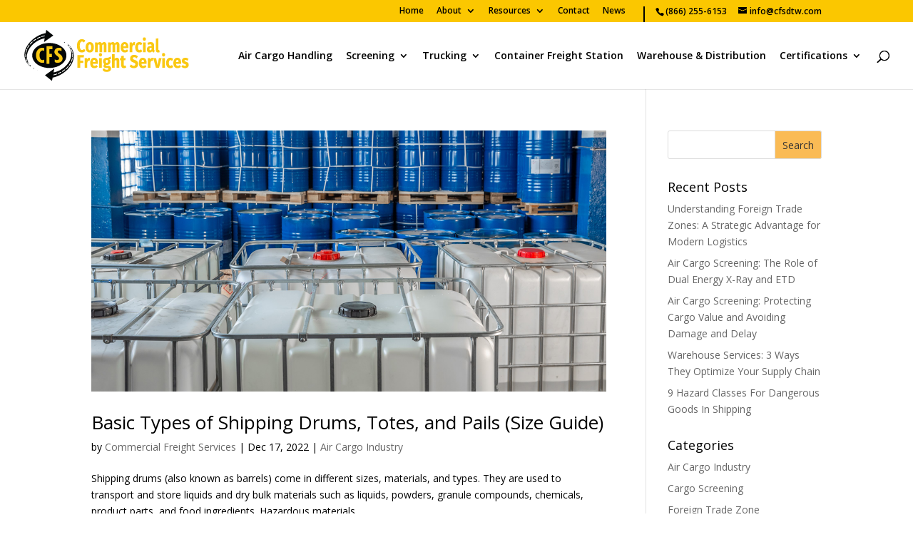

--- FILE ---
content_type: text/css
request_url: https://commercialfreightservices.com/wp-content/et-cache/55034/et-core-unified-cpt-deferred-55034.min.css?ver=1765045248
body_size: 615
content:
div.et_pb_section.et_pb_section_0_tb_footer{background-image:linear-gradient(180deg,rgba(0,0,0,0.83) 0%,rgba(0,0,0,0.83) 100%),url(https://commercialfreightservices.com/wp-content/uploads/2015/12/vlcsnap-2016-02-09-13h59m51s505.png)!important}.et_pb_row_0_tb_footer,body #page-container .et-db #et-boc .et-l .et_pb_row_0_tb_footer.et_pb_row,body.et_pb_pagebuilder_layout.single #page-container #et-boc .et-l .et_pb_row_0_tb_footer.et_pb_row,body.et_pb_pagebuilder_layout.single.et_full_width_page #page-container #et-boc .et-l .et_pb_row_0_tb_footer.et_pb_row{width:75%}.et_pb_text_0_tb_footer h3,.et_pb_text_3_tb_footer h3{color:#FFFFFF!important;line-height:1.2em}.et_pb_blurb_0_tb_footer.et_pb_blurb .et_pb_module_header,.et_pb_blurb_0_tb_footer.et_pb_blurb .et_pb_module_header a,.et_pb_blurb_1_tb_footer.et_pb_blurb .et_pb_module_header,.et_pb_blurb_1_tb_footer.et_pb_blurb .et_pb_module_header a,.et_pb_blurb_2_tb_footer.et_pb_blurb .et_pb_module_header,.et_pb_blurb_2_tb_footer.et_pb_blurb .et_pb_module_header a,.et_pb_blurb_3_tb_footer.et_pb_blurb .et_pb_module_header,.et_pb_blurb_3_tb_footer.et_pb_blurb .et_pb_module_header a,.et_pb_blurb_4_tb_footer.et_pb_blurb .et_pb_module_header,.et_pb_blurb_4_tb_footer.et_pb_blurb .et_pb_module_header a,.et_pb_blurb_5_tb_footer.et_pb_blurb .et_pb_module_header,.et_pb_blurb_5_tb_footer.et_pb_blurb .et_pb_module_header a,.et_pb_blurb_6_tb_footer.et_pb_blurb .et_pb_module_header,.et_pb_blurb_6_tb_footer.et_pb_blurb .et_pb_module_header a,.et_pb_blurb_7_tb_footer.et_pb_blurb .et_pb_module_header,.et_pb_blurb_7_tb_footer.et_pb_blurb .et_pb_module_header a{font-weight:600}.et_pb_blurb_0_tb_footer.et_pb_blurb,.et_pb_blurb_2_tb_footer.et_pb_blurb,.et_pb_blurb_3_tb_footer.et_pb_blurb,.et_pb_blurb_4_tb_footer.et_pb_blurb,.et_pb_blurb_5_tb_footer.et_pb_blurb,.et_pb_blurb_6_tb_footer.et_pb_blurb,.et_pb_blurb_7_tb_footer.et_pb_blurb{color:rgba(255,255,255,0.81)!important;margin-bottom:15px!important}.et_pb_blurb_0_tb_footer .et-pb-icon,.et_pb_blurb_1_tb_footer .et-pb-icon,.et_pb_blurb_2_tb_footer .et-pb-icon,.et_pb_blurb_3_tb_footer .et-pb-icon,.et_pb_blurb_4_tb_footer .et-pb-icon,.et_pb_blurb_5_tb_footer .et-pb-icon,.et_pb_blurb_6_tb_footer .et-pb-icon,.et_pb_blurb_7_tb_footer .et-pb-icon{font-size:22px;color:#2ea3f2;font-family:ETmodules!important;font-weight:400!important}.et_pb_blurb_1_tb_footer.et_pb_blurb,.et_pb_text_5_tb_footer.et_pb_text,.et_pb_text_6_tb_footer.et_pb_text{color:rgba(255,255,255,0.81)!important}.et_pb_text_2_tb_footer h3{color:#FFFFFF!important}.et_pb_text_2_tb_footer{margin-top:20px!important;margin-bottom:20px!important}.et_pb_text_4_tb_footer h1{font-weight:600;color:#ffffff!important}.et_pb_text_4_tb_footer h4{font-weight:600;color:#ffffff!important;line-height:1.4em}.et_pb_text_4_tb_footer h6{color:rgba(255,255,255,0.81)!important;line-height:1.2em}.et_pb_text_4_tb_footer{border-right-color:#f1f1f1}.et_pb_image_0_tb_footer{text-align:left;margin-left:0}.et_pb_row_1_tb_footer.et_pb_row{padding-top:0px!important;padding-bottom:0px!important;padding-top:0px;padding-bottom:0px}.et_pb_divider_0_tb_footer:before{border-top-color:rgba(255,255,255,0.54)}.et_pb_row_2_tb_footer.et_pb_row{padding-bottom:0px!important;padding-bottom:0px}.et_pb_text_5_tb_footer h6{color:#e09900!important}.et_pb_column_0_tb_footer{padding-right:0px;padding-left:0px}.et_pb_column_2_tb_footer{padding-left:25px}@media only screen and (min-width:981px){.et_pb_column_5_tb_footer{display:flex;flex-wrap:wrap;justify-content:flex-end}}@media only screen and (max-width:980px){.et_pb_text_4_tb_footer{border-right-color:#f1f1f1;padding-bottom:0px!important}.et_pb_image_0_tb_footer .et_pb_image_wrap img{width:auto}.et_pb_row_1_tb_footer.et_pb_row{padding-top:30px!important;padding-top:30px!important}.et_pb_column_4_tb_footer{margin-bottom:4px!important}.et_pb_column_5_tb_footer{display:flex;flex-wrap:wrap;justify-content:center}.et_pb_column_0_tb_footer{padding-right:10px;padding-left:10px}}@media only screen and (min-width:768px) and (max-width:980px){.et_pb_row_0_tb_footer,.et_pb_text_4_tb_footer{display:none!important}}@media only screen and (max-width:767px){.et_pb_row_0_tb_footer{display:none!important}.et_pb_text_4_tb_footer{border-right-color:#f1f1f1;display:none!important}.et_pb_image_0_tb_footer .et_pb_image_wrap img{width:auto}.et_pb_column_4_tb_footer{margin-bottom:4px!important}.et_pb_column_5_tb_footer{display:flex;flex-wrap:wrap;justify-content:center}.et_pb_column_0_tb_footer{padding-right:0px;padding-left:0px}}